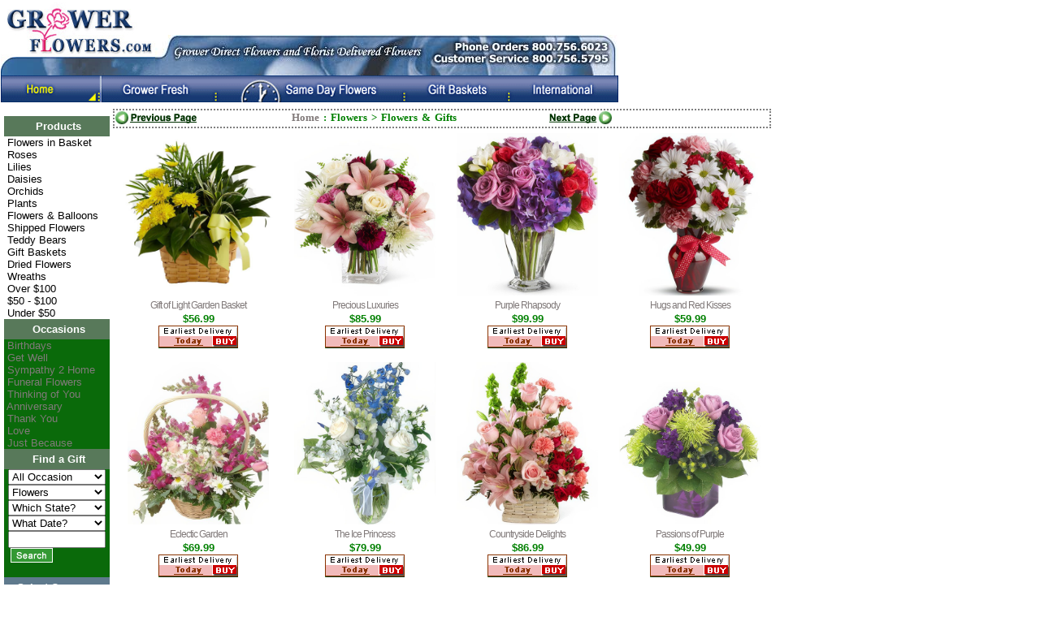

--- FILE ---
content_type: text/html
request_url: https://www.growerflowers.com/all_occasion/list.asp?cat_id=30&p2=1001&page=27&se=1
body_size: 7426
content:

<!DOCTYPE HTML PUBLIC "-//W3C//DTD HTML 4.01 Transitional//EN">
<html lang="en">

<head>
<meta http-equiv="Content-Language" content="en-us">
<meta name="robots" content="FOLLOW,INDEX">

<meta name="keywords" content="GROWERFLOWERS.COM, All Occasion, Flowers, flower,virtual,wedding,delivery,picture,online,send,delivery,flower,shop,arrangement, virtual,arranging,show,online,garden,florist,sending,800,online, ">

<meta name="description" content="Delivering flowers throughout the USA and the world through our online florist.">
<script type="text/javascript" language="Javascript" src="https://img-src2.akamaized.net/v5/js/pLand.js"></script>
<script type="text/javascript" language="Javascript" src="https://img-src2.akamaized.net/v5/js/noimg.js"></script>
<script type="text/javascript" language="Javascript" src="https://img-src2.akamaized.net/v5/js/ask.js"></script>

<script type='text/javascript'>
<!--<style>Testing Header Function</style>--></script>
<link rel="stylesheet" type="text/css" href="https://img-src2.akamaized.net/s/GEN/pALL.css">
<link rel="stylesheet" type="text/css" href="/s/JF/pL.css">




<title>Flowers  Flowers & Gifts at GROWERFLOWERS.COM</title>

</head>

<body topmargin="3" leftmargin="1" link="#008000" vlink="#008000" bgcolor="#FFFFFF">


<TABLE WIDTH=760 BORDER=0 CELLPADDING=0 CELLSPACING=0>

				<TR>

					<TD ROWSPAN=2 WIDTH=186>

					

						<table WIDTH=186 cellpadding=0 cellspacing=0 border=0>

							<tr>

								<td>

									<a href ='home.asp'><IMG SRC='/images/grower/gflogo.gif' ALT='Grower Flowers Home' TITLE='' BORDER=0 WIDTH=190 HEIGHT=67></a>

									<!-- <a href ="Default.asp?id=41152"><IMG SRC="images/template/Flowers/Delivery/GFlogo.gif" ALT="Grower Flowers Home" TITLE="" BORDER=0 WIDTH=190 align=absbottom></a> -->

								</td>

							</tr>

							<tr>

								<td>

									<a href ="Default.asp?id=41152"><IMG SRC="/images/grower/Header2.gif" ALT="Grower Flowers Home" TITLE="" BORDER=0 WIDTH=190 height=23 align=absbottom></a>

								</td>

							</tr>

						</table>

					</TD>

					

					<TD WIDTH=570 HEIGHT=40 ALIGN=right class=textdefault>

									

											

								&nbsp;</TD>

				</TR>

				<TR>

					<TD WIDTH=570 height=50  valign=bottom  align=right>

					 <img src="/images/grower/header.jpg" alt="Header" align=absbottom height=50 >

					</TD>

				</TR>

			</TABLE>

<!--top menu -->
	<TABLE WIDTH=760 BORDER=0 CELLPADDING=0 CELLSPACING=0 STYLE="margin-bottom:3px" bgcolor="#002D71">

							<TR>

												<TD><a href="https://www.growerflowers.com"><IMG SRC="/images/grower/home-on.gif"  HEIGHT=33 ALT="Home" TITLE="" border="0" name="nav1"></a></TD>

							<TD><a href="/farm_fresh/list.asp"><IMG SRC="/images/grower/grower.gif"  HEIGHT=33 ALT="Grower Fresh" TITLE="" border="0" name="nav3"></a></TD>

								<TD><a href="/flowers.asp"><IMG SRC="/images/grower/florist.gif"  HEIGHT=33 ALT="Florist Arranged" TITLE="" border="0" name="nav4"></a></TD>

								<TD><a href="/gift-baskets.asp"><IMG SRC="/images/grower/gifbas.gif" HEIGHT=33 ALT="Gift Baskets" TITLE="" border="0" name="nav5"></a></TD>

							



			

			<TD><a href="international.asp"><IMG SRC="/images/grower/interntl.gif"  HEIGHT=33 ALT="International" TITLE="" border="0" name="nav7"></a></TD>

			



				

								

								

							</TR>

						</TABLE>
<!-- end top menu -->						


<div align="left">


<table border="1" cellpadding="0" cellpadding=2 bordercolor="#FFFFFF" width="700" id="tblList0">

 <tr>
 <td width="133" valign="top" rowspan="2" bgcolor="#0A6A0A">
 
<form action="https://www.growerflowers.com/list.asp" method="GET" name="frmSearch">
<input type=hidden name=cl value=605>
 <table border="0" cellspacing="0" cellpadding="0" width="100" 
style="font-family: Arial, Helvetica; font-size: 10pt; font-weight: normal;text-align:left;" >
 <tr>
 	<td align ="center" bgcolor=white style="padding:5">

 	
 	</td>
 </tr>
 

  <tr>
  	<td>
 	
 	</td>
  </tr>
 

  
 <tr>
		<td><table width="100%" border=0 cellspacing=0 cellpadding=0><tr> <td class=navLcell_top>&nbsp;<a href="https://www.growerflowers.com/flowers/flowers.asp"><span class=navLcell_top>Products</span></a></td></tr> <tr> <td class=navLcell>&nbsp;<a href="https://www.growerflowers.com/flower-baskets.asp"><span class=navLcell>Flowers in Basket</span></a></td></tr> <tr> <td class=navLcell>&nbsp;<a href="https://www.growerflowers.com/roses.asp"><span class=navLcell>Roses</span></a></td></tr> <tr> <td class=navLcell>&nbsp;<a href="https://www.growerflowers.com/flowers/lilies.asp?kwd=lily"><span class=navLcell>Lilies</span></a></td></tr> <tr> <td class=navLcell>&nbsp;<a href="https://www.growerflowers.com/flowers/daisies.asp?kwd=daisy"><span class=navLcell>Daisies</span></a></td></tr> <tr> <td class=navLcell>&nbsp;<a href="https://www.growerflowers.com/flowers/orchids.asp?kwd=ORCHID"><span class=navLcell>Orchids</span></a></td></tr> <tr> <td class=navLcell>&nbsp;<a href="https://www.growerflowers.com/plants/plants.asp"><span class=navLcell>Plants</span></a></td></tr> <tr> <td class=navLcell>&nbsp;<a href="https://www.growerflowers.com/balloons.asp"><span class=navLcell>Flowers & Balloons</span></a></td></tr> <tr> <td class=navLcell>&nbsp;<a href="https://www.growerflowers.com/farm_fresh/list.asp"><span class=navLcell>Shipped Flowers</span></a></td></tr> <tr> <td class=navLcell>&nbsp;<a href="https://www.growerflowers.com/teddy-bears.asp"><span class=navLcell>Teddy Bears</span></a></td></tr> <tr> <td class=navLcell>&nbsp;<a href="https://www.growerflowers.com/gift-baskets.asp"><span class=navLcell>Gift Baskets</span></a></td></tr> <tr> <td class=navLcell>&nbsp;<a href="https://www.growerflowers.com/faux_flowers/list.asp"><span class=navLcell>Dried Flowers</span></a></td></tr> <tr> <td class=navLcell>&nbsp;<a href="https://www.growerflowers.com/list.asp?kwd=wreaths"><span class=navLcell>Wreaths</span></a></td></tr> <tr> <td class=navLcell>&nbsp;<a href="https://www.growerflowers.com/flowers/list.asp?price=99.99:999.99"><span class=navLcell>Over $100</span></a></td></tr> <tr> <td class=navLcell>&nbsp;<a href="https://www.growerflowers.com/flowers/list.asp?price=49.99:99.99"><span class=navLcell>$50 - $100</span></a></td></tr> <tr> <td class=navLcell>&nbsp;<a href="https://www.growerflowers.com/flowers/list.asp?price=10:49.99"><span class=navLcell>Under $50</span></a></td></tr> <tr> <td class=navLcell_top>&nbsp;<a href="https://www.growerflowers.com/flowers/flowers.asp"><span class=navLcell_top>Occasions</span></a></td></tr> <tr> <td class=navLcell_bottom>&nbsp;<a href="https://www.growerflowers.com/birthday.asp"><span class=navLcell_bottom>Birthdays</span></a></td></tr> <tr> <td class=navLcell_bottom>&nbsp;<a href="https://www.growerflowers.com/get-well-flowers.asp"><span class=navLcell_bottom>Get Well</span></a></td></tr> <tr> <td class=navLcell_bottom>&nbsp;<a href="https://www.growerflowers.com/sympathy/sympathy.asp"><span class=navLcell_bottom>Sympathy 2 Home</span></a></td></tr> <tr> <td class=navLcell_bottom>&nbsp;<a href="https://www.growerflowers.com/funeral-flowers.asp"><span class=navLcell_bottom>Funeral Flowers</span></a></td></tr> <tr> <td class=navLcell_bottom>&nbsp;<a href="https://www.growerflowers.com/thinking_of_you/flowers/list.asp"><span class=navLcell_bottom>Thinking of You</span></a></td></tr> <tr> <td class=navLcell_bottom>&nbsp;<a href="https://www.growerflowers.com/anniversary/flowers/list.asp"><span class=navLcell_bottom>Anniversary</span></a></td></tr> <tr> <td class=navLcell_bottom>&nbsp;<a href="https://www.growerflowers.com/thank_you/flowers/list.asp"><span class=navLcell_bottom>Thank You</span></a></td></tr> <tr> <td class=navLcell_bottom>&nbsp;<a href="https://www.growerflowers.com/love/flowers/love.asp"><span class=navLcell_bottom>Love</span></a></td></tr> <tr> <td class=navLcell_bottom>&nbsp;<a href="https://www.growerflowers.com/just_because/flowers/list.asp"><span class=navLcell_bottom>Just Because</span></a></td></tr> <tr> <td class=navLcell_top>&nbsp;<a href="https://www.growerflowers.com/list.asp"><span class=navLcell_top>Find a Gift</span></a></td></tr> <tr> </tr> </table>
</td>
  </tr>
 <tr>
 	<td></td>
 </tr>


 <tr>
 	<td height="1" align="center"><select name="occ_id" id='selOccasion_ID' size=1 class=pL_list_fixed >
<option value="11" selected >All Occasion</option>
<option value="10" >Birthday</option>
<option value="14" >Sympathy</option>
<option value="13" >Funeral Service</option>
<option value="12" >Get Well</option>
<option value="22" >Thinking of You</option>
<option value="30" >Just Because</option>
<option value="20" >Thank You</option>
<option value="16" >Love</option>
<option value="28" >Anniversary</option>
<option value="24" >Congratulations</option>
<option value="18" >New Baby</option>
<option value="26" >Business</option>
<option value="78" >Prom-Weddings</option>
<option value="76" >Kwanzaa</option>
<option value="84" >Valentine's</option>
<option value="">______________</option></select></td>
 </tr>
 <tr>
 	<td height="1" align="center"><select name="cat_id" id='selCategory_ID' size=1 class=pL_list_fixed >
<option value="11" >All Products</option>
<option value="22" >Best Sellers</option>
<option value="30" selected >Flowers</option>
<option value="31" >Roses</option>
<option value="33" >Plants</option>
<option value="34" >Balloons</option>
<option value="35" >Teddy Bears</option>
<option value="36" >Fruit Baskets</option>
<option value="37" >Gift Baskets</option>
<option value="38" >Chocolate</option>
<option value="39" >Farm Fresh</option>
<option value="41" >Wine</option>
<option value="42" >Faux Flowers</option>
<option value="43" >Cookies</option>
<option value="44" >Scented/Bath</option>
<option value="">______________</option></select></td>
 </tr>
 <tr>
 	<td height="1" align="center"><select name="state" size=1 class="pl_list_fixed">
<option value="" >Which State?</option>
<option value="" >______________</option><option value="Canada:AB">Alberta</option><option value="USA:AK">Alaska</option><option value="USA:AL">Alabama</option><option value="USA:AR">Arkansas</option><option value="USA:AZ">Arizona</option><option value="Canada:BC">British Columbia</option><option value="USA:CA">California</option><option value="USA:CO">Colorado</option><option value="USA:CT">Connecticut</option><option value="USA:DC">Washington DC</option><option value="USA:DE">Delaware</option><option value="USA:FL">Florida</option><option value="USA:GA">Georgia</option><option value="USA:HI">Hawaii</option><option value="USA:IA">Iowa</option><option value="USA:ID">Idaho</option><option value="USA:IL">Illinois</option><option value="USA:IN">Indiana</option><option value="USA:KS">Kansas</option><option value="USA:KY">Kentucky</option><option value="USA:LA">Louisiana</option><option value="USA:MA">Massachusetts</option><option value="Canada:MB">Manitoba</option><option value="USA:MD">Maryland</option><option value="USA:ME">Maine</option><option value="USA:MI">Michigan</option><option value="USA:MN">Minnesota</option><option value="USA:MO">Missouri</option><option value="USA:MS">Mississippi</option><option value="USA:MT">Montana</option><option value="Canada:NB">New Brunswick</option><option value="USA:NC">North Carolina</option><option value="USA:ND">North Dakota</option><option value="USA:NE">Nebraska</option><option value="USA:NH">New Hampshire</option><option value="USA:NJ">New Jersey</option><option value="Canada:NL">Newfoundland</option><option value="USA:NM">New Mexico</option><option value="Canada:NS">Nova Scotia</option><option value="Canada:NT">N.W. Territory</option><option value="Canada:NU">Nunavut</option><option value="USA:NV">Nevada</option><option value="USA:NY">New York</option><option value="USA:OH">Ohio</option><option value="USA:OK">Oklahoma</option><option value="Canada:ON">Ontario</option><option value="USA:OR">Oregon</option><option value="USA:PA">Pennsylvania</option><option value="Canada:PE">Prince Edward Isl.</option><option value="Canada:QC">Quebec</option><option value="USA:RI">Rhode Island</option><option value="USA:SC">South Carolina</option><option value="USA:SD">South Dakota</option><option value="Canada:SK">Saskatchewan</option><option value="USA:TN">Tennessee</option><option value="USA:TX">Texas</option><option value="USA:UT">Utah</option><option value="USA:VA">Virginia</option><option value="USA:VI">Virgin Islands</option><option value="USA:VT">Vermont</option><option value="USA:WA">Washington</option><option value="USA:WI">Wisconsin</option><option value="USA:WV">West Virginia</option><option value="USA:WY">Wyoming</option><option value="Canada:YT">Yukon</option></select></td>
 </tr>
  <tr>
 	<td height="1" align="center"><select name="date_in" size=1 class="pl_list_fixed"><option value="" >What Date?</option>
<option value="01/27/26">Jan 27 - Tue</option><option value="01/28/26">Jan 28 - Wed</option><option value="01/29/26">Jan 29 - Thu</option><option value="01/30/26">Jan 30 - Fri</option><option value="01/31/26">Jan 31 - Sat</option><option value="02/01/26">Feb 01 - Sun</option><option value="02/02/26">Feb 02 - Mon</option><option value="02/03/26">Feb 03 - Tue</option><option value="02/04/26">Feb 04 - Wed</option><option value="02/05/26">Feb 05 - Thu</option><option value="02/06/26">Feb 06 - Fri</option><option value="02/07/26">Feb 07 - Sat</option><option value="02/08/26">Feb 08 - Sun</option><option value="02/09/26">Feb 09 - Mon</option><option value="02/10/26">Feb 10 - Tue</option><option value="02/11/26">Feb 11 - Wed</option><option value="02/12/26">Feb 12 - Thu</option><option value="02/13/26">Feb 13 - Fri</option><option value="02/14/26">Feb 14 - Sat</option><option value="02/15/26">Feb 15 - Sun</option><option value="02/16/26">Feb 16 - Mon</option><option value="02/17/26">Feb 17 - Tue</option><option value="02/18/26">Feb 18 - Wed</option><option value="02/19/26">Feb 19 - Thu</option><option value="02/20/26">Feb 20 - Fri</option><option value="02/21/26">Feb 21 - Sat</option><option value="02/22/26">Feb 22 - Sun</option><option value="02/23/26">Feb 23 - Mon</option><option value="02/24/26">Feb 24 - Tue</option><option value="02/25/26">Feb 25 - Wed</option><option value="02/26/26">Feb 26 - Thu</option><option value="02/27/26">Feb 27 - Fri</option><option value="02/28/26">Feb 28 - Sat</option><option value="03/01/26">Mar 01 - Sun</option><option value="03/02/26">Mar 02 - Mon</option><option value="03/03/26">Mar 03 - Tue</option><option value="03/04/26">Mar 04 - Wed</option><option value="03/05/26">Mar 05 - Thu</option><option value="03/06/26">Mar 06 - Fri</option><option value="03/07/26">Mar 07 - Sat</option><option value="03/08/26">Mar 08 - Sun</option><option value="03/09/26">Mar 09 - Mon</option><option value="03/10/26">Mar 10 - Tue</option><option value="03/11/26">Mar 11 - Wed</option><option value="03/12/26">Mar 12 - Thu</option><option value="03/13/26">Mar 13 - Fri</option><option value="03/14/26">Mar 14 - Sat</option><option value="03/15/26">Mar 15 - Sun</option><option value="03/16/26">Mar 16 - Mon</option><option value="03/17/26">Mar 17 - Tue</option><option value="03/18/26">Mar 18 - Wed</option><option value="03/19/26">Mar 19 - Thu</option><option value="03/20/26">Mar 20 - Fri</option><option value="03/21/26">Mar 21 - Sat</option><option value="03/22/26">Mar 22 - Sun</option><option value="03/23/26">Mar 23 - Mon</option><option value="03/24/26">Mar 24 - Tue</option><option value="03/25/26">Mar 25 - Wed</option><option value="03/26/26">Mar 26 - Thu</option><option value="03/27/26">Mar 27 - Fri</option><option value="03/28/26">Mar 28 - Sat</option><option value="03/29/26">Mar 29 - Sun</option><option value="03/30/26">Mar 30 - Mon</option><option value="03/31/26">Mar 31 - Tue</option><option value="04/01/26">Apr 01 - Wed</option><option value="04/02/26">Apr 02 - Thu</option><option value="04/03/26">Apr 03 - Fri</option><option value="04/04/26">Apr 04 - Sat</option><option value="04/05/26">Apr 05 - Sun</option><option value="04/06/26">Apr 06 - Mon</option><option value="04/07/26">Apr 07 - Tue</option><option value="04/08/26">Apr 08 - Wed</option><option value="04/09/26">Apr 09 - Thu</option><option value="04/10/26">Apr 10 - Fri</option><option value="04/11/26">Apr 11 - Sat</option><option value="04/12/26">Apr 12 - Sun</option><option value="04/13/26">Apr 13 - Mon</option><option value="04/14/26">Apr 14 - Tue</option><option value="04/15/26">Apr 15 - Wed</option><option value="04/16/26">Apr 16 - Thu</option><option value="04/17/26">Apr 17 - Fri</option><option value="04/18/26">Apr 18 - Sat</option><option value="04/19/26">Apr 19 - Sun</option><option value="04/20/26">Apr 20 - Mon</option><option value="04/21/26">Apr 21 - Tue</option><option value="04/22/26">Apr 22 - Wed</option><option value="04/23/26">Apr 23 - Thu</option><option value="04/24/26">Apr 24 - Fri</option><option value="04/25/26">Apr 25 - Sat</option><option value="04/26/26">Apr 26 - Sun</option><option value="04/27/26">Apr 27 - Mon</option><option value="">______________</option></select>
</td>
 </tr>
  

 <tr>
 <td height="21"  align="center"><font size="2" face="Arial" >
 <input type="text" name="kwd" size="14" value="" aria-label="Search this site" ></font></td>
 </tr>
 <tr>
 <td height="21"><font size="2" face="Arial"><span>&nbsp;&nbsp;<input name="S1" 
 type="image" src="https://www.justflowers.com/images/search_oval.gif" alt="find" value="Search"></span></font></td>
 </tr>
 <tr>
	 <td>
	 	&nbsp;
	 </td>
 </tr>
 <tr><td class=navLcell_top_fnr>Select Currency</td></tr>
 
  <tr>
 	<td height="1"  align="center">*Billed in US Dollars</br><select name="currency" size=1 style="width:100px;" class="pL_list_fixed select_nrw" onChange="document.frmSearch .submit()">
<option value="USD" selected>U.S. Dollars</option><option value="EUR">Euros</option><option value="GBP">British Pounds</option><option value="CAD">Canadian Dollars</option><option value="CHF">Switzerland Francs</option><option value="JPY">Japan Yen</option><option value="MXN">Mexico Pesos</option><option value="SEK">Sweden Kronor</option>
</select></td>
 </tr>

  <tr>
 <td align="center" height="28"><font size="2" face="Arial">
 <b>
 <a href="https://www.growerflowers.com/account.asp?do=acct_login"><span class="navLcell_bottom">Login</span></a></b>
 <font color="#C0C0C0">|</font> <b> 
 <a href="https://www.growerflowers.com/CustomerService.asp"><span class="navLcell_bottom">Help</span></a></b>
 <font color="#C0C0C0">|</font> <b> 
 <a href="https://www.growerflowers.com/cart.asp"><span class="navLcell_bottom">Cart</span></a></b></font></td>

 </tr>
 <tr>
 	<td align="center">
 	
 	<img src="/img/v5/btn/creditcard-130px.gif" alt="credit cards" border=0><br>
 	

 	
 	
 	<br>
 	</td>
 </tr>
 	<tr> <td> <div align = center></div></td></tr>
 	
 	<tr> <td><div align = center><br><br>
		<!--<img src="https://img-src2.akamaized.net/img/v5/box/BBB_sign_A.png"><br><br>-->
		
 <script type="text/javascript" src="https://sealserver.trustwave.com/seal.js?code=5abe4f72dce04dbb8bf1f5f8e8d789a4"></script>
		</div></td></tr>
		
<tr>
	<td align="center">
	</br>

	
	<a href="http://www.shopperapproved.com/reviews/justflowers.com/"
onclick="var nonwin=navigator.appName!='Microsoft Internet Explorer'?'yes':'no'; var certheight=screen.availHeight-90; window.open(this.href,'shopperapproved','location='+nonwin+',scrollbars=yes,width=620,height='+certheight+',menubar=no,toolbar=no'); return false;">
<img src="https://c683207.ssl.cf2.rackcdn.com/8456-m.gif" alt="shopper" style="border: 0" alt=""
oncontextmenu="var d = new Date(); alert('Copying Prohibited by Law - This image and all included logos are copyrighted by shopperapproved \251 '+d.getFullYear()+'.'); return false;" /></a>

	</br>
	</br>
	</br>

	
	</td>
	


</tr>

 <tr>
 <td height="1"><input type="hidden" name="GUID" value="E50201162A747F499078C7C41E0FE128"></td>
 </tr>
 </table>
</form>
</td>
 <td width="567" valign="top" bgcolor="#FFFFFF" >
<!-- New List Page. Cache as: 113027USAen048.99.2410basic1USD.00 for 300 sec --><table border=0 cellpadding=0 cellspacing=0 width="100%" class=pL_PageJump><tr><td width="10%" ><a href="/all_occasion/list.asp?cat_id=30&p2=1001&page=26" class=nound><img src="/img/v5/btn/nav_page_list_prev.gif" alt="Prev Page" border=0></a></td><td width="55%" ><div class=pL_Tree_list xmlns:v="http://rdf.data-vocabulary.org/#"><b><span typeof="v:Breadcrumb"><a href="https://www.growerflowers.com/" rel="v:url" property="v:title">Home</a> : </span><span typeof="v:Breadcrumb">Flowers > </span><span typeof="v:Breadcrumb">Flowers & Gifts</span></b></div></td><td width="10%" align=left><a href="/all_occasion/list.asp?cat_id=30&p2=1001&page=28" class=nound><img src="https://img-src2.akamaized.net/img/v5/btn/nav_page_list_next.gif" alt="Next Page" border=0></a></td><td width="10%" align=right></td><td width="15%" align=right></td></tr></table><table border=0 cellpadding=0 cellspacing=0 width=810 bgcolor=#FFFFFF><tr>
<td valign=top width="25%" ><div id='as_LIST_8225'><table border=0 cellspacing=0 cellpadding=0 width="100%" ><tr><td align=center style="padding:5px"><a href="/flowers/8225.asp" ><img style='width:auto;height:200px;' src="https://img-src2.akamaized.net/img/p/GEN/lgwt/8225.jpg" alt="Gift of Light Garden Basket" border=0 ></a></td></tr><tr><td align="center">
<div align="center" width="90px"><div class="rating-static-i rating-50"></div></div>
</td></tr><tr><td height=20 valign=top class=pL_itmTitle><a href="/flowers/8225.asp" >Gift of Light Garden Basket</a></td></tr><tr><td><p class=pL_itmPrice>$56.99</p></td></tr><tr><td nowrap=nowrap align=center><a href=https://www.growerflowers.com/flowers/8225.asp><img src="https://img-src2.akamaized.net/g/GEN/pL/buy_today.gif" border=0 alt="Add to cart..." ></a></td></tr><tr height=3><td><font size=1>&nbsp;</font></td></tr></table></div></td>
<td valign=top width="25%" ><div id='as_LIST_8641'><table border=0 cellspacing=0 cellpadding=0 width="100%" ><tr><td align=center style="padding:5px"><a href="/flowers/8641.asp" ><img style='width:auto;height:200px;' src="https://img-src2.akamaized.net/img/p/GEN/lgwt/8641.jpg" alt="Precious Luxuries" border=0 ></a></td></tr><tr><td align="center">
<div align="center" width="90px"><div class="rating-static-i rating-50"></div></div>
</td></tr><tr><td height=20 valign=top class=pL_itmTitle><a href="/flowers/8641.asp" >Precious Luxuries</a></td></tr><tr><td><p class=pL_itmPrice>$85.99</p></td></tr><tr><td nowrap=nowrap align=center><a href=https://www.growerflowers.com/flowers/8641.asp><img src="https://img-src2.akamaized.net/g/GEN/pL/buy_today.gif" border=0 alt="Add to cart..." ></a></td></tr><tr height=3><td><font size=1>&nbsp;</font></td></tr></table></div></td>
<td valign=top width="25%" ><div id='as_LIST_4873'><table border=0 cellspacing=0 cellpadding=0 width="100%" ><tr><td align=center style="padding:5px"><a href="/flowers/4873.asp" ><img style='width:auto;height:200px;' src="https://img-src2.akamaized.net/img/p/GEN/lgwt/4873.jpg" alt="Purple Rhapsody" border=0 ></a></td></tr><tr><td align="center">
<div align="center" width="90px"><div class="rating-static-i rating-40"></div></div>
</td></tr><tr><td height=20 valign=top class=pL_itmTitle><a href="/flowers/4873.asp" >Purple Rhapsody</a></td></tr><tr><td><p class=pL_itmPrice>$99.99</p></td></tr><tr><td nowrap=nowrap align=center><a href=https://www.growerflowers.com/flowers/4873.asp><img src="https://img-src2.akamaized.net/g/GEN/pL/buy_today.gif" border=0 alt="Add to cart..." ></a></td></tr><tr height=3><td><font size=1>&nbsp;</font></td></tr></table></div></td>
<td valign=top width="25%" ><div id='as_LIST_4776'><table border=0 cellspacing=0 cellpadding=0 width="100%" ><tr><td align=center style="padding:5px"><a href="/flowers/4776.asp" ><img style='width:auto;height:200px;' src="https://img-src2.akamaized.net/img/p/GEN/lgwt/4776.jpg" alt="Hugs and Red Kisses" border=0 ></a></td></tr><tr><td align="center">
<div align="center" width="90px"><div class="rating-static-i rating-50"></div></div>
</td></tr><tr><td height=20 valign=top class=pL_itmTitle><a href="/flowers/4776.asp" >Hugs and Red Kisses</a></td></tr><tr><td><p class=pL_itmPrice>$59.99</p></td></tr><tr><td nowrap=nowrap align=center><a href=https://www.growerflowers.com/flowers/4776.asp><img src="https://img-src2.akamaized.net/g/GEN/pL/buy_today.gif" border=0 alt="Add to cart..." ></a></td></tr><tr height=3><td><font size=1>&nbsp;</font></td></tr></table></div></td></tr><tr>
<td valign=top width="25%" ><div id='as_LIST_6682'><table border=0 cellspacing=0 cellpadding=0 width="100%" ><tr><td align=center style="padding:5px"><a href="/flowers/6682.asp" ><img style='width:auto;height:200px;' src="https://img-src2.akamaized.net/img/p/GEN/lgwt/6682.jpg" alt="Eclectic Garden" border=0 ></a></td></tr><tr><td align="center">
<div align="center" width="90px"><div class="rating-static-i rating-40"></div></div>
</td></tr><tr><td height=20 valign=top class=pL_itmTitle><a href="/flowers/6682.asp" >Eclectic Garden</a></td></tr><tr><td><p class=pL_itmPrice>$69.99</p></td></tr><tr><td nowrap=nowrap align=center><a href=https://www.growerflowers.com/flowers/6682.asp><img src="https://img-src2.akamaized.net/g/GEN/pL/buy_today.gif" border=0 alt="Add to cart..." ></a></td></tr><tr height=3><td><font size=1>&nbsp;</font></td></tr></table></div></td>
<td valign=top width="25%" ><div id='as_LIST_6612'><table border=0 cellspacing=0 cellpadding=0 width="100%" ><tr><td align=center style="padding:5px"><a href="/flowers/6612.asp" ><img style='width:auto;height:200px;' src="https://img-src2.akamaized.net/img/p/GEN/lgwt/6612.jpg" alt="The Ice Princess" border=0 ></a></td></tr><tr><td align="center">
<div align="center" width="90px"><div class="rating-static-i rating-50"></div></div>
</td></tr><tr><td height=20 valign=top class=pL_itmTitle><a href="/flowers/6612.asp" >The Ice Princess</a></td></tr><tr><td><p class=pL_itmPrice>$79.99</p></td></tr><tr><td nowrap=nowrap align=center><a href=https://www.growerflowers.com/flowers/6612.asp><img src="https://img-src2.akamaized.net/g/GEN/pL/buy_today.gif" border=0 alt="Add to cart..." ></a></td></tr><tr height=3><td><font size=1>&nbsp;</font></td></tr></table></div></td>
<td valign=top width="25%" ><div id='as_LIST_8502'><table border=0 cellspacing=0 cellpadding=0 width="100%" ><tr><td align=center style="padding:5px"><a href="/flowers/8502.asp" ><img style='width:auto;height:200px;' src="https://img-src2.akamaized.net/img/p/GEN/lgwt/8502.jpg" alt="Countryside Delights" border=0 ></a></td></tr><tr><td align="center">
<div align="center" width="90px"><div class="rating-static-i rating-50"></div></div>
</td></tr><tr><td height=20 valign=top class=pL_itmTitle><a href="/flowers/8502.asp" >Countryside Delights</a></td></tr><tr><td><p class=pL_itmPrice>$86.99</p></td></tr><tr><td nowrap=nowrap align=center><a href=https://www.growerflowers.com/flowers/8502.asp><img src="https://img-src2.akamaized.net/g/GEN/pL/buy_today.gif" border=0 alt="Add to cart..." ></a></td></tr><tr height=3><td><font size=1>&nbsp;</font></td></tr></table></div></td>
<td valign=top width="25%" ><div id='as_LIST_9010'><table border=0 cellspacing=0 cellpadding=0 width="100%" ><tr><td align=center style="padding:5px"><a href="/flowers/9010.asp" ><img style='width:auto;height:200px;' src="https://img-src2.akamaized.net/img/p/GEN/lgwt/9010.jpg" alt="Passions of Purple" border=0 ></a></td></tr><tr><td align="center">
<div align="center" width="90px"><div class="rating-static-i rating-50"></div></div>
</td></tr><tr><td height=20 valign=top class=pL_itmTitle><a href="/flowers/9010.asp" >Passions of Purple</a></td></tr><tr><td><p class=pL_itmPrice>$49.99</p></td></tr><tr><td nowrap=nowrap align=center><a href=https://www.growerflowers.com/flowers/9010.asp><img src="https://img-src2.akamaized.net/g/GEN/pL/buy_today.gif" border=0 alt="Add to cart..." ></a></td></tr><tr height=3><td><font size=1>&nbsp;</font></td></tr></table></div></td></tr><tr>
<td valign=top width="25%" ><div id='as_LIST_1861'><table border=0 cellspacing=0 cellpadding=0 width="100%" ><tr><td align=center style="padding:5px"><a href="/flowers/1861.asp" ><img style='width:auto;height:200px;' src="https://img-src2.akamaized.net/img/p/GEN/lgwt/1861.jpg" alt="Mystical Nights" border=0 ></a></td></tr><tr><td align="center">
<div align="center" width="90px"><div class="rating-static-i rating-40"></div></div>
</td></tr><tr><td height=20 valign=top class=pL_itmTitle><a href="/flowers/1861.asp" >Mystical Nights</a></td></tr><tr><td><p class=pL_itmPrice>$59.99</p></td></tr><tr><td nowrap=nowrap align=center><a href=https://www.growerflowers.com/flowers/1861.asp><img src="https://img-src2.akamaized.net/g/GEN/pL/buy_today.gif" border=0 alt="Add to cart..." ></a></td></tr><tr height=3><td><font size=1>&nbsp;</font></td></tr></table></div></td>
<td valign=top width="25%" ><div id='as_LIST_7971'><table border=0 cellspacing=0 cellpadding=0 width="100%" ><tr><td align=center style="padding:5px"><a href="/flowers/7971.asp" ><img style='width:auto;height:200px;' src="https://img-src2.akamaized.net/img/p/GEN/lgwt/7971.jpg" alt="A Whirlwind of Color" border=0 ></a></td></tr><tr><td align="center">
<div align="center" width="90px"><div class="rating-static-i rating-50"></div></div>
</td></tr><tr><td height=20 valign=top class=pL_itmTitle><a href="/flowers/7971.asp" >A Whirlwind of Color</a></td></tr><tr><td><p class=pL_itmPrice>$69.99</p></td></tr><tr><td nowrap=nowrap align=center><a href=https://www.growerflowers.com/flowers/7971.asp><img src="https://img-src2.akamaized.net/g/GEN/pL/buy_today.gif" border=0 alt="Add to cart..." ></a></td></tr><tr height=3><td><font size=1>&nbsp;</font></td></tr></table></div></td>
<td valign=top width="25%" ><div id='as_LIST_7700'><table border=0 cellspacing=0 cellpadding=0 width="100%" ><tr><td align=center style="padding:5px"><a href="/flowers/7700.asp" ><img style='width:auto;height:200px;' src="https://img-src2.akamaized.net/img/p/GEN/lgwt/7700.jpg" alt="A Blush of White" border=0 ></a></td></tr><tr><td align="center">
<div align="center" width="90px"><div class="rating-static-i rating-45"></div></div>
</td></tr><tr><td height=20 valign=top class=pL_itmTitle><a href="/flowers/7700.asp" >A Blush of White</a></td></tr><tr><td><p class=pL_itmPrice>$59.99</p></td></tr><tr><td nowrap=nowrap align=center><a href=https://www.growerflowers.com/flowers/7700.asp><img src="https://img-src2.akamaized.net/g/GEN/pL/buy_today.gif" border=0 alt="Add to cart..." ></a></td></tr><tr height=3><td><font size=1>&nbsp;</font></td></tr></table></div></td>
<td valign=top width="25%" ><div id='as_LIST_3024'><table border=0 cellspacing=0 cellpadding=0 width="100%" ><tr><td align=center style="padding:5px"><a href="/flowers/3024.asp" ><img style='width:auto;height:200px;' src="https://img-src2.akamaized.net/img/p/GEN/lgwt/3024.jpg" alt="My Eyes of Blue" border=0 ></a></td></tr><tr><td align="center">
<div align="center" width="90px"><div class="rating-static-i rating-50"></div></div>
</td></tr><tr><td height=20 valign=top class=pL_itmTitle><a href="/flowers/3024.asp" >My Eyes of Blue</a></td></tr><tr><td><p class=pL_itmPrice>$64.99</p></td></tr><tr><td nowrap=nowrap align=center><a href=https://www.growerflowers.com/flowers/3024.asp><img src="https://img-src2.akamaized.net/g/GEN/pL/buy_today.gif" border=0 alt="Add to cart..." ></a></td></tr><tr height=3><td><font size=1>&nbsp;</font></td></tr></table></div></td></tr><tr>
<td valign=top width="25%" ><div id='as_LIST_2163'><table border=0 cellspacing=0 cellpadding=0 width="100%" ><tr><td align=center style="padding:5px"><a href="/flowers/2163.asp" ><img style='width:auto;height:200px;' src="https://img-src2.akamaized.net/img/p/GEN/lgwt/2163.jpg" alt="Sweeter Than Sugar" border=0 ></a></td></tr><tr><td align="center">
<div align="center" width="90px"><div class="rating-static-i rating-45"></div></div>
</td></tr><tr><td height=20 valign=top class=pL_itmTitle><a href="/flowers/2163.asp" >Sweeter Than Sugar</a></td></tr><tr><td><p class=pL_itmPrice>$64.99</p></td></tr><tr><td nowrap=nowrap align=center><a href=https://www.growerflowers.com/flowers/2163.asp><img src="https://img-src2.akamaized.net/g/GEN/pL/buy_today.gif" border=0 alt="Add to cart..." ></a></td></tr><tr height=3><td><font size=1>&nbsp;</font></td></tr></table></div></td>
<td valign=top width="25%" ><div id='as_LIST_5628'><table border=0 cellspacing=0 cellpadding=0 width="100%" ><tr><td align=center style="padding:5px"><a href="/flowers/5628.asp" ><img style='width:auto;height:200px;' src="https://img-src2.akamaized.net/img/p/GEN/lgwt/5628.jpg" alt="Spring Fling" border=0 ></a></td></tr><tr><td align="center">
<div align="center" width="90px"><div class="rating-static-i rating-40"></div></div>
</td></tr><tr><td height=20 valign=top class=pL_itmTitle><a href="/flowers/5628.asp" >Spring Fling</a></td></tr><tr><td><p class=pL_itmPrice>$79.99</p></td></tr><tr><td nowrap=nowrap align=center><a href=https://www.growerflowers.com/flowers/5628.asp><img src="https://img-src2.akamaized.net/g/GEN/pL/buy_today.gif" border=0 alt="Add to cart..." ></a></td></tr><tr height=3><td><font size=1>&nbsp;</font></td></tr></table></div></td>
<td valign=top width="25%" ><div id='as_LIST_3428'><table border=0 cellspacing=0 cellpadding=0 width="100%" ><tr><td align=center style="padding:5px"><a href="/flowers/3428.asp" ><img style='width:auto;height:200px;' src="https://img-src2.akamaized.net/img/p/GEN/lgwt/3428.jpg" alt="Fragrance from Heaven" border=0 ></a></td></tr><tr><td align="center">
<div align="center" width="90px"><div class="rating-static-i rating-50"></div></div>
</td></tr><tr><td height=20 valign=top class=pL_itmTitle><a href="/flowers/3428.asp" >Fragrance from Heaven</a></td></tr><tr><td><p class=pL_itmPrice>$69.99</p></td></tr><tr><td nowrap=nowrap align=center><a href=https://www.growerflowers.com/flowers/3428.asp><img src="https://img-src2.akamaized.net/g/GEN/pL/buy_today.gif" border=0 alt="Add to cart..." ></a></td></tr><tr height=3><td><font size=1>&nbsp;</font></td></tr></table></div></td>
<td valign=top width="25%" ><div id='as_LIST_4696'><table border=0 cellspacing=0 cellpadding=0 width="100%" ><tr><td align=center style="padding:5px"><a href="/flowers/4696.asp" ><img style='width:auto;height:200px;' src="https://img-src2.akamaized.net/img/p/GEN/lgwt/4696.jpg" alt="Pink Artistry" border=0 ></a></td></tr><tr><td align="center">
<div align="center" width="90px"><div class="rating-static-i rating-50"></div></div>
</td></tr><tr><td height=20 valign=top class=pL_itmTitle><a href="/flowers/4696.asp" >Pink Artistry</a></td></tr><tr><td><p class=pL_itmPrice>$119.99</p></td></tr><tr><td nowrap=nowrap align=center><a href=https://www.growerflowers.com/flowers/4696.asp><img src="https://img-src2.akamaized.net/g/GEN/pL/buy_today.gif" border=0 alt="Add to cart..." ></a></td></tr><tr height=3><td><font size=1>&nbsp;</font></td></tr></table></div></td></tr><tr>
<td valign=top width="25%" ><div id='as_LIST_2586'><table border=0 cellspacing=0 cellpadding=0 width="100%" ><tr><td align=center style="padding:5px"><a href="/flowers/2586.asp" ><img style='width:auto;height:200px;' src="https://img-src2.akamaized.net/img/p/GEN/lgwt/2586.jpg" alt="A Dream Come True" border=0 ></a></td></tr><tr><td align="center">
<div align="center" width="90px"><div class="rating-static-i rating-45"></div></div>
</td></tr><tr><td height=20 valign=top class=pL_itmTitle><a href="/flowers/2586.asp" >A Dream Come True</a></td></tr><tr><td><p class=pL_itmPrice>$59.99</p></td></tr><tr><td nowrap=nowrap align=center><a href=https://www.growerflowers.com/flowers/2586.asp><img src="https://img-src2.akamaized.net/g/GEN/pL/buy_today.gif" border=0 alt="Add to cart..." ></a></td></tr><tr height=3><td><font size=1>&nbsp;</font></td></tr></table></div></td>
<td valign=top width="25%" ><div id='as_LIST_8203'><table border=0 cellspacing=0 cellpadding=0 width="100%" ><tr><td align=center style="padding:5px"><a href="/flowers/8203.asp" ><img style='width:auto;height:200px;' src="https://img-src2.akamaized.net/img/p/GEN/lgwt/8203.jpg" alt="Orchids of Mystique" border=0 ></a></td></tr><tr><td align="center">
<div align="center" width="90px"><div class="rating-static-i rating-50"></div></div>
</td></tr><tr><td height=20 valign=top class=pL_itmTitle><a href="/flowers/8203.asp" >Orchids of Mystique</a></td></tr><tr><td><p class=pL_itmPrice>$59.99</p></td></tr><tr><td nowrap=nowrap align=center><a href=https://www.growerflowers.com/flowers/8203.asp><img src="https://img-src2.akamaized.net/g/GEN/pL/buy_today.gif" border=0 alt="Add to cart..." ></a></td></tr><tr height=3><td><font size=1>&nbsp;</font></td></tr></table></div></td>
<td valign=top width="25%" ><div id='as_LIST_6137'><table border=0 cellspacing=0 cellpadding=0 width="100%" ><tr><td align=center style="padding:5px"><a href="/flowers/6137.asp" ><img style='width:auto;height:200px;' src="https://img-src2.akamaized.net/img/p/GEN/lgwt/6137.jpg" alt="Welcome Mother Nature" border=0 ></a></td></tr><tr><td align="center">
<div align="center" width="90px"><div class="rating-static-i rating-50"></div></div>
</td></tr><tr><td height=20 valign=top class=pL_itmTitle><a href="/flowers/6137.asp" >Welcome Mother Nature</a></td></tr><tr><td><p class=pL_itmPrice>$69.99</p></td></tr><tr><td nowrap=nowrap align=center><a href=https://www.growerflowers.com/flowers/6137.asp><img src="https://img-src2.akamaized.net/g/GEN/pL/buy_today.gif" border=0 alt="Add to cart..." ></a></td></tr><tr height=3><td><font size=1>&nbsp;</font></td></tr></table></div></td>
<td valign=top width="25%" ><div id='as_LIST_2555'><table border=0 cellspacing=0 cellpadding=0 width="100%" ><tr><td align=center style="padding:5px"><a href="/flowers/2555.asp" ><img style='width:auto;height:200px;' src="https://img-src2.akamaized.net/img/p/GEN/lgwt/2555.jpg" alt="Bright & Beautiful" border=0 ></a></td></tr><tr><td align="center">
<div align="center" width="90px"><div class="rating-static-i rating-50"></div></div>
</td></tr><tr><td height=20 valign=top class=pL_itmTitle><a href="/flowers/2555.asp" >Bright & Beautiful</a></td></tr><tr><td><p class=pL_itmPrice>$49.99</p></td></tr><tr><td nowrap=nowrap align=center><a href=https://www.growerflowers.com/flowers/2555.asp><img src="https://img-src2.akamaized.net/g/GEN/pL/buy_today.gif" border=0 alt="Add to cart..." ></a></td></tr><tr height=3><td><font size=1>&nbsp;</font></td></tr></table></div></td></tr><tr>
<td valign=top width="25%" ><div id='as_LIST_6305'><table border=0 cellspacing=0 cellpadding=0 width="100%" ><tr><td align=center style="padding:5px"><a href="/flowers/6305.asp" ><img style='width:auto;height:200px;' src="https://img-src2.akamaized.net/img/p/GEN/lgwt/6305.jpg" alt="A Glorious Spring" border=0 ></a></td></tr><tr><td align="center">
<div align="center" width="90px"><div class="rating-static-i rating-50"></div></div>
</td></tr><tr><td height=20 valign=top class=pL_itmTitle><a href="/flowers/6305.asp" >A Glorious Spring</a></td></tr><tr><td><p class=pL_itmPrice>$69.99</p></td></tr><tr><td nowrap=nowrap align=center><a href=https://www.growerflowers.com/flowers/6305.asp><img src="https://img-src2.akamaized.net/g/GEN/pL/buy_today.gif" border=0 alt="Add to cart..." ></a></td></tr><tr height=3><td><font size=1>&nbsp;</font></td></tr></table></div></td>
<td valign=top width="25%" ><div id='as_LIST_9908'><table border=0 cellspacing=0 cellpadding=0 width="100%" ><tr><td align=center style="padding:5px"><a href="/flowers/9908.asp" ><img style='width:auto;height:200px;' src="https://img-src2.akamaized.net/img/p/GEN/lgwt/9908.jpg" alt="4 Dozen Roses" border=0 ></a></td></tr><tr><td align="center">
<div align="center" width="90px"><div class="rating-static-i rating-50"></div></div>
</td></tr><tr><td height=20 valign=top class=pL_itmTitle><a href="/flowers/9908.asp" >4 Dozen Roses</a></td></tr><tr><td><p class=pL_itmPrice>$239.99</p></td></tr><tr><td nowrap=nowrap align=center><a href=https://www.growerflowers.com/flowers/9908.asp><img src="https://img-src2.akamaized.net/g/GEN/pL/buy_today.gif" border=0 alt="Add to cart..." ></a></td></tr><tr height=3><td><font size=1>&nbsp;</font></td></tr></table></div></td>
<td valign=top width="25%" ><div id='as_LIST_5555'><table border=0 cellspacing=0 cellpadding=0 width="100%" ><tr><td align=center style="padding:5px"><a href="/flowers/5555.asp" ><img style='width:auto;height:200px;' src="https://img-src2.akamaized.net/img/p/GEN/lgwt/5555.jpg" alt="Medley of Blooms w/ Bear" border=0 ></a></td></tr><tr><td align="center">
<div align="center" width="90px"><div class="rating-static-i rating-50"></div></div>
</td></tr><tr><td height=20 valign=top class=pL_itmTitle><a href="/flowers/5555.asp" >Medley of Blooms w/ Bear</a></td></tr><tr><td><p class=pL_itmPrice>$74.99</p></td></tr><tr><td nowrap=nowrap align=center><a href=https://www.growerflowers.com/flowers/5555.asp><img src="https://img-src2.akamaized.net/g/GEN/pL/buy_today.gif" border=0 alt="Add to cart..." ></a></td></tr><tr height=3><td><font size=1>&nbsp;</font></td></tr></table></div></td>
<td valign=top width="25%" ><div id='as_LIST_6660'><table border=0 cellspacing=0 cellpadding=0 width="100%" ><tr><td align=center style="padding:5px"><a href="/flowers/6660.asp" ><img style='width:auto;height:200px;' src="https://img-src2.akamaized.net/img/p/GEN/lgwt/6660.jpg" alt="Vibrant Floral Fantasy" border=0 ></a></td></tr><tr><td align="center">
<div align="center" width="90px"><div class="rating-static-i rating-50"></div></div>
</td></tr><tr><td height=20 valign=top class=pL_itmTitle><a href="/flowers/6660.asp" >Vibrant Floral Fantasy</a></td></tr><tr><td><p class=pL_itmPrice>$79.99</p></td></tr><tr><td nowrap=nowrap align=center><a href=https://www.growerflowers.com/flowers/6660.asp><img src="https://img-src2.akamaized.net/g/GEN/pL/buy_today.gif" border=0 alt="Add to cart..." ></a></td></tr><tr height=3><td><font size=1>&nbsp;</font></td></tr></table></div></td></tr></table><table border=0 cellpadding=0 cellspacing=0 width="100%" class=pL_PageJump><tr><td width="25%" align=left><a href="/all_occasion/list.asp?cat_id=30&p2=1001&page=26" class=nound><img src="/img/v5/btn/nav_page_list_prev.gif" alt="Prev Page" border=0></a></td><td width="53%" align=right><a href="/all_occasion/list.asp?cat_id=30&p2=1001&page=28" class=nound><img src="https://img-src2.akamaized.net/img/v5/btn/nav_page_list_next.gif" alt="Next Page" border=0></a></td><td width="7%" align=right></td><td width="15%" align=right></td></tr></table><table border=0 cellpadding=0 cellspacing=0 width="100%" class=pL_PageJump><tr><td><a href="/all_occasion/list.asp?cat_id=30&p2=1001&page=1" class=nound >1</a> <a href="/all_occasion/list.asp?cat_id=30&p2=1001&page=2" class=nound >2</a> <a href="/all_occasion/list.asp?cat_id=30&p2=1001&page=3" class=nound >3</a> <a href="/all_occasion/list.asp?cat_id=30&p2=1001&page=4" class=nound >4</a> <a href="/all_occasion/list.asp?cat_id=30&p2=1001&page=5" class=nound >5</a> <a href="/all_occasion/list.asp?cat_id=30&p2=1001&page=6" class=nound >6</a> <a href="/all_occasion/list.asp?cat_id=30&p2=1001&page=7" class=nound >7</a> <a href="/all_occasion/list.asp?cat_id=30&p2=1001&page=8" class=nound >8</a> <a href="/all_occasion/list.asp?cat_id=30&p2=1001&page=9" class=nound >9</a> <a href="/all_occasion/list.asp?cat_id=30&p2=1001&page=10" class=nound >10</a> <a href="/all_occasion/list.asp?cat_id=30&p2=1001&page=11" class=nound >11</a> <a href="/all_occasion/list.asp?cat_id=30&p2=1001&page=12" class=nound >12</a> <a href="/all_occasion/list.asp?cat_id=30&p2=1001&page=13" class=nound >13</a> <a href="/all_occasion/list.asp?cat_id=30&p2=1001&page=14" class=nound >14</a> <a href="/all_occasion/list.asp?cat_id=30&p2=1001&page=15" class=nound >15</a> <a href="/all_occasion/list.asp?cat_id=30&p2=1001&page=16" class=nound >16</a> <a href="/all_occasion/list.asp?cat_id=30&p2=1001&page=17" class=nound >17</a> <a href="/all_occasion/list.asp?cat_id=30&p2=1001&page=18" class=nound >18</a> <a href="/all_occasion/list.asp?cat_id=30&p2=1001&page=19" class=nound >19</a> <a href="/all_occasion/list.asp?cat_id=30&p2=1001&page=20" class=nound >20</a> <a href="/all_occasion/list.asp?cat_id=30&p2=1001&page=21" class=nound >21</a> <a href="/all_occasion/list.asp?cat_id=30&p2=1001&page=22" class=nound >22</a> <a href="/all_occasion/list.asp?cat_id=30&p2=1001&page=23" class=nound >23</a> <a href="/all_occasion/list.asp?cat_id=30&p2=1001&page=24" class=nound >24</a> <a href="/all_occasion/list.asp?cat_id=30&p2=1001&page=25" class=nound >25</a> <a href="/all_occasion/list.asp?cat_id=30&p2=1001&page=26" class=nound >26</a> <a href="/all_occasion/list.asp?cat_id=30&p2=1001&page=27" class=nound  id=pL_ThisPage >27</a> <a href="/all_occasion/list.asp?cat_id=30&p2=1001&page=28" class=nound >28</a> <a href="/all_occasion/list.asp?cat_id=30&p2=1001&page=29" class=nound >29</a> <a href="/all_occasion/list.asp?cat_id=30&p2=1001&page=30" class=nound >30</a> <a href="/all_occasion/list.asp?cat_id=30&p2=1001&page=31" class=nound >31</a> <a href="/all_occasion/list.asp?cat_id=30&p2=1001&page=32" class=nound >32</a> <a href="/all_occasion/list.asp?cat_id=30&p2=1001&page=33" class=nound >33</a> <a href="/all_occasion/list.asp?cat_id=30&p2=1001&page=34" class=nound >34</a> <a href="/all_occasion/list.asp?cat_id=30&p2=1001&page=35" class=nound >35</a> <a href="/all_occasion/list.asp?cat_id=30&p2=1001&page=36" class=nound >36</a> <a href="/all_occasion/list.asp?cat_id=30&p2=1001&page=37" class=nound >37</a> <a href="/all_occasion/list.asp?cat_id=30&p2=1001&page=38" class=nound >38</a> <a href="/all_occasion/list.asp?cat_id=30&p2=1001&page=39" class=nound >39</a> <a href="/all_occasion/list.asp?cat_id=30&p2=1001&page=40" class=nound >40</a> <a href="/all_occasion/list.asp?cat_id=30&p2=1001&page=41" class=nound >41</a> <a href="/all_occasion/list.asp?cat_id=30&p2=1001&page=42" class=nound >42</a> <a href="/all_occasion/list.asp?cat_id=30&p2=1001&page=43" class=nound >43</a> <a href="/all_occasion/list.asp?cat_id=30&p2=1001&page=44" class=nound >44</a> <a href="/all_occasion/list.asp?cat_id=30&p2=1001&page=45" class=nound >45</a> <a href="/all_occasion/list.asp?cat_id=30&p2=1001&page=46" class=nound >46</a> <a href="/all_occasion/list.asp?cat_id=30&p2=1001&page=47" class=nound >47</a> <a href="/all_occasion/list.asp?cat_id=30&p2=1001&page=48" class=nound >48</a> <a href="/all_occasion/list.asp?cat_id=30&p2=1001&page=49" class=nound >49</a> <a href="/all_occasion/list.asp?cat_id=30&p2=1001&page=50" class=nound >50</a> <a href="/all_occasion/list.asp?cat_id=30&p2=1001&page=51" class=nound >51</a> <a href="/all_occasion/list.asp?cat_id=30&p2=1001&page=52" class=nound >52</a> <a href="/all_occasion/list.asp?cat_id=30&p2=1001&page=53" class=nound >53</a> <a href="/all_occasion/list.asp?cat_id=30&p2=1001&page=54" class=nound >54</a> <a href="/all_occasion/list.asp?cat_id=30&p2=1001&page=55" class=nound >55</a> <a href="/all_occasion/list.asp?cat_id=30&p2=1001&page=56" class=nound >56</a> <a href="/all_occasion/list.asp?cat_id=30&p2=1001&page=57" class=nound >57</a> <a href="/all_occasion/list.asp?cat_id=30&p2=1001&page=58" class=nound >58</a> <a href="/all_occasion/list.asp?cat_id=30&p2=1001&page=59" class=nound >59</a> <a href="/all_occasion/list.asp?cat_id=30&p2=1001&page=60" class=nound >60</a> <a href="/all_occasion/list.asp?cat_id=30&p2=1001&page=61" class=nound >61</a> <a href="/all_occasion/list.asp?cat_id=30&p2=1001&page=62" class=nound >62</a> <a href="/all_occasion/list.asp?cat_id=30&p2=1001&page=63" class=nound >63</a> <a href="/all_occasion/list.asp?cat_id=30&p2=1001&page=64" class=nound >64</a> <a href="/all_occasion/list.asp?cat_id=30&p2=1001&page=65" class=nound >65</a> <a href="/all_occasion/list.asp?cat_id=30&p2=1001&page=66" class=nound >66</a> <a href="/all_occasion/list.asp?cat_id=30&p2=1001&page=67" class=nound >67</a> <a href="/all_occasion/list.asp?cat_id=30&p2=1001&page=68" class=nound >68</a> <a href="/all_occasion/list.asp?cat_id=30&p2=1001&page=69" class=nound >69</a> <a href="/all_occasion/list.asp?cat_id=30&p2=1001&page=70" class=nound >70</a> <a href="/all_occasion/list.asp?cat_id=30&p2=1001&page=71" class=nound >71</a> <a href="/all_occasion/list.asp?cat_id=30&p2=1001&page=72" class=nound >72</a> <a href="/all_occasion/list.asp?cat_id=30&p2=1001&page=73" class=nound >73</a> <a href="/all_occasion/list.asp?cat_id=30&p2=1001&page=74" class=nound >74</a> <a href="/all_occasion/list.asp?cat_id=30&p2=1001&page=75" class=nound >75</a> <a href="/all_occasion/list.asp?cat_id=30&p2=1001&page=76" class=nound >76</a> <a href="/all_occasion/list.asp?cat_id=30&p2=1001&page=77" class=nound >77</a> <a href="/all_occasion/list.asp?cat_id=30&p2=1001&page=78" class=nound >78</a> <a href="/all_occasion/list.asp?cat_id=30&p2=1001&page=79" class=nound >79</a> <a href="/all_occasion/list.asp?cat_id=30&p2=1001&page=80" class=nound >80</a> <a href="/all_occasion/list.asp?cat_id=30&p2=1001&page=81" class=nound >81</a> <a href="/all_occasion/list.asp?cat_id=30&p2=1001&page=82" class=nound >82</a> <a href="/all_occasion/list.asp?cat_id=30&p2=1001&page=83" class=nound >83</a> <a href="/all_occasion/list.asp?cat_id=30&p2=1001&page=84" class=nound >84</a> <a href="/all_occasion/list.asp?cat_id=30&p2=1001&page=85" class=nound >85</a> <a href="/all_occasion/list.asp?cat_id=30&p2=1001&page=86" class=nound >86</a> <a href="/all_occasion/list.asp?cat_id=30&p2=1001&page=87" class=nound >87</a> <a href="/all_occasion/list.asp?cat_id=30&p2=1001&page=88" class=nound >88</a> <a href="/all_occasion/list.asp?cat_id=30&p2=1001&page=89" class=nound >89</a> <a href="/all_occasion/list.asp?cat_id=30&p2=1001&page=90" class=nound >90</a> <a href="/all_occasion/list.asp?cat_id=30&p2=1001&page=91" class=nound >91</a> <a href="/all_occasion/list.asp?cat_id=30&p2=1001&page=92" class=nound >92</a> <a href="/all_occasion/list.asp?cat_id=30&p2=1001&page=93" class=nound >93</a> <a href="/all_occasion/list.asp?cat_id=30&p2=1001&page=94" class=nound >94</a> <a href="/all_occasion/list.asp?cat_id=30&p2=1001&page=95" class=nound >95</a> <a href="/all_occasion/list.asp?cat_id=30&p2=1001&page=96" class=nound >96</a> <a href="/all_occasion/list.asp?cat_id=30&p2=1001&page=97" class=nound >97</a> </td></tr></table><br>&nbsp;</td>
 </tr>

 <tr>
 <td width="567" valign="top" bgcolor="#0A6A0A" height="38">
 

<table border="0" cellpadding="0" 
style="border-collapse: collapse" width="610" >

<tr>  
    <td width="100%" align="center">
    <b>
    <font color="#CCCCCC" face="Arial" size=2>
    <a href="https://www.growerflowers.com/ "><font color="#008600">Growerflowers.com Home</font></a><font color="#008600" face="Arial" size=2> |
    </font>
      <a href="https://www.growerflowers.com/search.asp"><font face="Arial" size=2 color="#008600">Search</font></a><font color="#008600" face="Arial" size=2> |
	</font>   
	    <a href="https://www.growerflowers.com/CustomerService.asp"><font color="#008600">Customer Service</font></a></font><font color="#008600" face="Arial" size=2> |
    </font>
	      <a href="https://www.growerflowers.com/cs_ContactUs.asp"><font face="Arial" size=2 color="#008600">Contact Us</font></a><font color="#008600" face="Arial" size=2> |
    </font>

    <a href="https://www.growerflowers.com/cart.asp"><font face="Arial" size=2 color="#008600">Your Cart</font></a><font color="#008600" face="Arial" size=2> |
    </font>

    <a href="https://www.growerflowers.com/cs_Inquiry.asp?do=acct_inquiry"><font face="Arial" size=2 color="#008600">Inquire About Order</font></a>
    
    
    <font color="#008600" face="Arial" size=2> <br>
    </font>   
    
        <a href="https://www.growerflowers.com/cs_DeliveryInfo.asp"><font face="Arial" size=2 color="#008600">Delivery Info</font></a><font color="#008600" face="Arial" size=2> |
    </font>
 
	  <a href="https://www.growerflowers.com/cs_Guarantee.asp"><font color="#008600">Our Guarantee</font></a><font color="#008600" face="Arial" size=2> |
    </font>
    

    
    <a href="https://www.growerflowers.com/cs_AboutUs.asp"><font face="Arial" size=2 color="#008600">About Us</font></a><font color="#008600" face="Arial" size=2> |
    </font>
    
        <a href="http://florist.justflowers.com"><font face="Arial" size=2 color="#008600">Florists</font></a><font color="#008600" face="Arial" size=2> |
    </font>
      
    <a href="https://www.growerflowers.com/cs_Privacy.asp"><font face="Arial" size=2 color="#008600">Security &amp; Privacy</font></a><font color="#008600" face="Arial" size=2> |
    </font>     
      

    
    <a href="https://www.growerflowers.com/International.asp"><font face="Arial" size=2 color="#008600">International Orders</font></a><font color="#008600" face="Arial" size=2> <br>
    </font>
 
</b></td>
  </tr>
</table>
</td>
 </tr>
 
</table>


</div>

<p align="center"><font size="1" face="Arial" color="#808080">&copy;1996-2026 GROWERFLOWERS.COM <font size=-2  color='#eeeeee'> &nbsp; :: sunflower &nbsp; 172.31.6.154</font></font></p>

<script defer src="https://static.cloudflareinsights.com/beacon.min.js/vcd15cbe7772f49c399c6a5babf22c1241717689176015" integrity="sha512-ZpsOmlRQV6y907TI0dKBHq9Md29nnaEIPlkf84rnaERnq6zvWvPUqr2ft8M1aS28oN72PdrCzSjY4U6VaAw1EQ==" data-cf-beacon='{"version":"2024.11.0","token":"9a4ee8b4e63043779cca077d62a3e047","server_timing":{"name":{"cfCacheStatus":true,"cfEdge":true,"cfExtPri":true,"cfL4":true,"cfOrigin":true,"cfSpeedBrain":true},"location_startswith":null}}' crossorigin="anonymous"></script>
</BODY>
</HTML>

--- FILE ---
content_type: text/javascript
request_url: https://sealserver.trustwave.com/seal.js?code=5abe4f72dce04dbb8bf1f5f8e8d789a4
body_size: 442
content:
<!--
document.write("<img id=\"vikingcloudSealImage\" src=\"https://sealserver.trustwave.com/seal_image.php?customerId=5abe4f72dce04dbb8bf1f5f8e8d789a4&size=105x54&style=\" border=\"0\" style=\"cursor:pointer;\" onclick=\"javascript:window.open('https://sealserver.trustwave.com/cert.php?customerId=5abe4f72dce04dbb8bf1f5f8e8d789a4&size=105x54&style=', 'c_TW', 'location=no, toolbar=no, resizable=yes, scrollbars=yes, directories=no, status=no, width=615, height=720'); return false;\" oncontextmenu=\"javascript:alert('Copying Prohibited by Law - Trusted Commerce is a Service Mark of Viking Cloud, Inc.'); return false;\" alt=\"This site is protected by VikingCloud's Trusted Commerce program\" title=\"This site is protected by VikingCloud's Trusted Commerce program\" />");
// -->